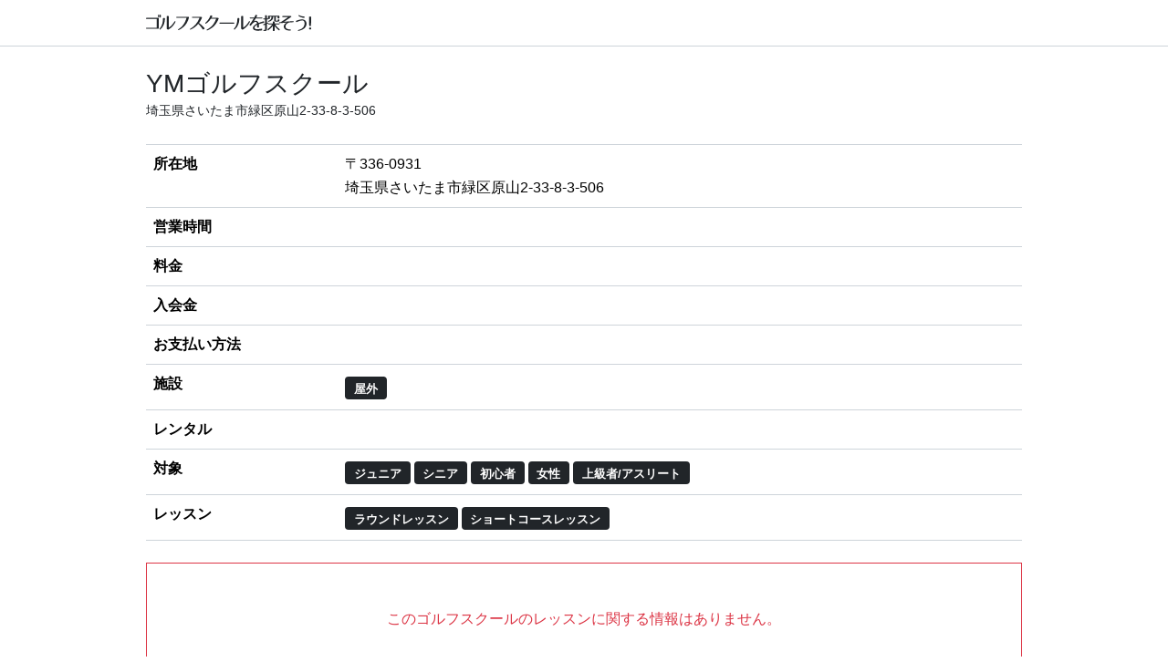

--- FILE ---
content_type: text/html; charset=utf-8
request_url: https://finder.anothershotgolf.co.jp/schools/62170b9c720541104f1d007c
body_size: 8061
content:
<!DOCTYPE html><html lang="ja"><head prefix="og: http://ogp.me/ns# fb: http://ogp.me/ns/fb# article: http://ogp.me/ns/article#"><meta charset="utf-8"><meta name="viewport" content="width=device-width, initial-scale=1"><meta name="description" content="埼玉県・さいたま市緑区 屋外ゴルフスクール ジュニア シニア 初心者 女性 上級者/アスリート"><title>YMゴルフスクールのスクール情報 - ゴルフスクールを探そう</title><meta property="og:title" content="YMゴルフスクールのスクール情報 - ゴルフスクールを探そう"><meta property="og:type" content="article"><meta property="og:url" content="https://finder.anothershotgolf.co.jp/schools/62170b9c720541104f1d007c"><meta property="og:site_name" content="ゴルフスクールを探そう！"><meta property="og:description" content="埼玉県・さいたま市緑区 屋外ゴルフスクール ジュニア シニア 初心者 女性 上級者/アスリート"><meta name="twitter:card" content="summary_large_image"><meta name="twitter:site" content="@asgschoolfinder"><meta name="twitter:creator" content="@asgschoolfinder"><link rel="stylesheet" href="/assets/main.css?_=1768900209"></head><body class="bg-white"><header class="sticky-top border-bottom" style="background-color:rgba(255,255,255,0.95)"><main class="container py-3"><a class="mx-3 mx-sm-0" id="logo" href="/">ゴルフスクールを探そう</a></main></header><main class="container"><article class="overflow-hidden"><section class="mb-4 mt-0 mt-sm-4"><div class="px-2 px-sm-0"><h1 class="h3 mt-4 mb-0">YMゴルフスクール</h1><p class="card-text text-black-60 mb-4"><small>埼玉県さいたま市緑区原山2-33-8-3-506</small></p><table class="table border-top w-100 text-break"><tbody><tr><th style="min-width:5rem">所在地</th><td>〒336-0931<br>埼玉県さいたま市緑区原山2-33-8-3-506</td></tr><tr><th>営業時間</th><td style="white-space:pre-line"></td></tr><tr><th>料金</th><td style="white-space:pre-line"></td></tr><tr><th>入会金</th><td style="white-space:pre-line"></td></tr><tr><th>お支払い方法</th><td style="white-space:pre-line"></td></tr><tr><th>施設</th><td class="fs-5"><span class="badge bg-dark me-1"><i></i><small> 屋外</small></span></td></tr><tr><th>レンタル</th><td class="fs-5"></td></tr><tr><th>対象</th><td class="fs-5"><span class="badge bg-dark me-1"><i></i><small> ジュニア</small></span><span class="badge bg-dark me-1"><i></i><small> シニア</small></span><span class="badge bg-dark me-1"><i></i><small> 初心者</small></span><span class="badge bg-dark me-1"><i></i><small> 女性</small></span><span class="badge bg-dark me-1"><i></i><small> 上級者/アスリート</small></span></td></tr><tr><th>レッスン</th><td class="fs-5"><span class="badge bg-dark me-1"><i></i><small> ラウンドレッスン</small></span><span class="badge bg-dark me-1"><i></i><small> ショートコースレッスン</small></span></td></tr></tbody></table></div></section><section class="my-4"><div class="card border-danger asg-border-x-sm-0"><div class="card-body text-danger text-center py-5"><p class="card-text">このゴルフスクールのレッスンに関する情報はありません。</p></div></div></section><section class="my-4"><h2 class="h5 mx-2 mx-sm-0">近隣のお得なレッスン情報</h2><div class="row row-cols-1 row-cols-md-2 row-cols-lg-3 g-2 g-md-3"><div class="col"><div class="card text-dark bg-white h-100 shadow position-relative asg-border-x-sm-0"><div><img class="img-fluid" src="https://s3-ap-northeast-1.amazonaws.com/asg-finder-images-production/61e18c289f64cd7305b5a37c/cover-718w.webp?versionId=_ll2f5.LvwF9NgAYogrqZZw4JYq05Hyn" srcset="https://s3-ap-northeast-1.amazonaws.com/asg-finder-images-production/61e18c289f64cd7305b5a37c/cover-718w.webp?versionId=_ll2f5.LvwF9NgAYogrqZZw4JYq05Hyn 718w,https://s3-ap-northeast-1.amazonaws.com/asg-finder-images-production/61e18c289f64cd7305b5a37c/cover-575w.webp?versionId=uS5PJCe8.S_D0whTZAhYXsLuz0xS.KWo 575w,https://s3-ap-northeast-1.amazonaws.com/asg-finder-images-production/61e18c289f64cd7305b5a37c/cover-480w.webp?versionId=TJsS6xNjM07Y5.5Jvy31SNK.q3d07Zab 480w" alt="カバー画像"></div><div class="card-body"><a class="stretched-link" href="/schools/61e18c289f64cd7305b5a37c"><h3 class="h6 card-title mb-0">ブリヂストンゴルフアカデミー 上板橋</h3></a><small class="text-black-60">東京都板橋区桜川3-26-10</small></div></div></div><div class="col"><div class="card text-dark bg-white h-100 shadow position-relative asg-border-x-sm-0"><div><img class="img-fluid" src="https://s3-ap-northeast-1.amazonaws.com/asg-finder-images-production/618be323de5f0524e3582ca6/cover-718w.webp?versionId=SenvmkYXgvIXHwxvb2JllcGMMkRqQzsb" srcset="https://s3-ap-northeast-1.amazonaws.com/asg-finder-images-production/618be323de5f0524e3582ca6/cover-718w.webp?versionId=SenvmkYXgvIXHwxvb2JllcGMMkRqQzsb 718w,https://s3-ap-northeast-1.amazonaws.com/asg-finder-images-production/618be323de5f0524e3582ca6/cover-575w.webp?versionId=gy974M6LU7meJCVCt5B2CXHkXBOdgooE 575w,https://s3-ap-northeast-1.amazonaws.com/asg-finder-images-production/618be323de5f0524e3582ca6/cover-480w.webp?versionId=oGJzZT2cygeuWyGqaC4POIMLlTJpu2cB 480w" alt="カバー画像"></div><div class="card-body"><a class="stretched-link" href="/schools/618be323de5f0524e3582ca6"><h3 class="h6 card-title mb-0">ゴルフストイック西新井店</h3></a><small class="text-black-60">東京都足立区西新井栄町2-27-4 グランデールB1</small></div></div></div><div class="col"><div class="card text-dark bg-white h-100 shadow position-relative asg-border-x-sm-0"><div class="card-body"><a class="stretched-link" href="/schools/66b1d6dffd30e0c69bacd76e"><h3 class="h6 card-title mb-0">ダミースクール</h3></a><small class="text-black-60">東京都足立区西新井栄町2-27-4</small></div></div></div></div></section><section class="my-4 px-2 px-sm-0"><h2 class="h5">同じエリアで探す</h2><ul class="list-unstyled"><li><a href="/schools/area/%E5%9F%BC%E7%8E%89%E7%9C%8C">埼玉県 のゴルフスクール・ゴルフレッスン情報</a></li><li><a href="/schools/area/%E5%9F%BC%E7%8E%89%E7%9C%8C/%E3%81%95%E3%81%84%E3%81%9F%E3%81%BE%E5%B8%82%E7%B7%91%E5%8C%BA">埼玉県さいたま市緑区 のゴルフスクール・ゴルフレッスン情報</a></li></ul></section><section class="my-4 px-2 px-sm-0"><nav aria-label="breadcrumb"><ol class="breadcrumb"><li class="breadcrumb-item"><a href="/">トップ</a></li><li class="breadcrumb-item"><a href="/schools/area/%E5%9F%BC%E7%8E%89%E7%9C%8C/%E3%81%95%E3%81%84%E3%81%9F%E3%81%BE%E5%B8%82%E7%B7%91%E5%8C%BA">埼玉県さいたま市緑区</a></li><li class="breadcrumb-item active" aria-current="page">YMゴルフスクール</li></ol></nav></section><section class="my-4"><div class="card bg-light border-dark asg-border-x-sm-0"><div class="card-body"><h2 class="h5 card-title">スクール事業者のみなさまへ</h2><p class="card-text">スクールの情報を「ゴルフスクールを探そう！」に掲載してみませんか？</p><a class="btn btn-outline-dark" href="/ad">掲載のご案内</a></div></div></section><section class="my-4 px-2 px-sm-0"><p class="text-muted">更新日: 2022年6月28日</p></section></article></main><footer class="border-top border-black py-3 px-3 px-sm-0"><main class="container"><ul class="list-unstyled d-flex flex-wrap flex-row justify-content-center"><li class="mx-3 my-1"><small><a class="text-reset" href="/privacy">プライバシーポリシー</a></small></li><li class="mx-3 my-1"><small><a class="text-reset" href="/terms">利用規約</a></small></li><li class="mx-3 my-1"><small><a class="text-reset" href="/contactus">お問い合わせ</a></small></li><li class="mx-3 my-1"><small><a class="text-reset" href="/ad">掲載のご案内</a></small></li><li class="mx-3 my-1"><small><a class="text-reset" href="https://x.com/asgschoolfinder">X</a></small></li></ul><p class="text-center text-muted"><small>&copy; 2026 <a class="text-reset" href="https://anothershotgolf.co.jp/">AnotherShotGolf Inc.</a></small></p></main></footer><script src="/assets/main.js?_=1768900209"></script><script nonce="d1dbf723-b980-479a-91df-8757f205bf20">lightGallery()</script></body></html>

--- FILE ---
content_type: image/svg+xml
request_url: https://finder.anothershotgolf.co.jp/assets/s2.db99fbf4.svg
body_size: 2252
content:
<svg xmlns="http://www.w3.org/2000/svg" id="svg882" width="237.45" height="248.461" viewBox="0 0 62.825 65.739"><g id="layer1" transform="translate(-37.186 -177.93)"><path id="path1459" d="M52.924 243.503c.219-.138.215-.253-.032-.835-.672-1.587-.878-2.553-.778-3.646.054-.597.174-2.048.265-3.224.092-1.175.247-2.287.345-2.471.39-.727.915-1.02 1.838-1.028l.9-.007.392-1.588c.579-2.343 1.83-5.039 3.15-6.782 1.051-1.391 1.134-1.57 1.236-2.646.06-.635.103-1.314.096-1.508-.101-2.736-.158-3.549-.326-4.674-.204-1.36-.19-1.52.592-7.056.13-.921.198-1.964.15-2.317-.05-.353.004-.816.118-1.029.169-.314.154-.447-.078-.703-.157-.174-.35-.726-.43-1.228-.095-.598-.3-1.077-.597-1.39-.249-.262-.787-1.072-1.195-1.8-.408-.727-1.523-2.45-2.478-3.828-1.982-2.86-2.45-3.672-2.45-4.244 0-.435-.6-2.4-.885-2.905-.239-.42-.24-.417.362-.667.568-.235.603-.47.115-.777-.252-.16-1.308.82-6.835 6.337-3.596 3.59-6.928 7.019-7.406 7.621l-.87 1.096.783.538c.43.296.83.615.888.709.179.29-.223.823-.8 1.062-.515.214-.582.195-1.07-.293-.313-.313-.565-.788-.63-1.19l-.108-.669 2.827-2.85c4.744-4.78 12.39-12.855 12.305-12.993-.044-.071-.335-.18-.646-.243-.586-.117-1.206-.563-1.206-.868 0-.097-.357-.61-.793-1.14-.901-1.094-.982-1.598-.53-3.331.278-1.069.846-1.8 2.042-2.628.658-.456 1.173-.495 1.839-.14.194.103.566.239.826.301s.643.351.85.642c.344.484.438.52 1.096.414.782-.125.784-.12.397 1.129-.1.318-.055.397.223.397.19 0 .497-.167.681-.371.436-.482 1.268-.909 1.496-.768.099.061.288.02.42-.09.188-.155.323-.114.6.183.257.277.477.354.79.275.328-.082.495-.011.697.297.177.27.928.657 2.268 1.167 2.562.976 4.58 1.952 5.751 2.782.783.555.926.742.926 1.212 0 .657-.473 1.314-1.325 1.84-.419.26-.615.512-.615.794 0 .227-.19.639-.423.915s-.637 1.19-.899 2.031l-.476 1.529 2.333 4.376c1.283 2.408 2.563 4.814 2.843 5.347s.636 1.065.792 1.182c.199.149.248.35.165.682-.079.312-.029.57.148.765.726.803.85 1.568.846 5.201-.005 3.448-.224 5.675-1.013 10.338-.14.825-.373 2.531-.518 3.793-.391 3.397-2.09 12.096-2.656 13.606-.15.401-.377 1.235-.502 1.852-.22 1.086-.247 1.124-.809 1.179-.58.057-.58.059-.474.838.06.43.157.98.218 1.222l.11.44h-4.013c-3.61 0-4.034-.03-4.236-.307-.185-.253-.174-.393.063-.793.158-.268.37-.49.47-.495.976-.045 1.921-.19 2.197-.337.184-.099.69-.598 1.123-1.108.65-.766.774-1.023.706-1.47-.063-.412.037-.682.418-1.136l.5-.594.13-5.302c.07-2.916.207-6.012.303-6.88s.14-1.614.096-1.657c-.121-.121-.751.702-.99 1.294-.118.291-.966 2.196-1.884 4.234a448 448 0 0 0-2.503 5.644c-.459 1.067-1.05 2.366-1.313 2.887l-.48.946-.704-.112c-.387-.062-.795-.131-.905-.153-.198-.04-.299.393-.63 2.694-.09.63-.301 1.484-.468 1.896l-.303.75-1.348-.003c-.877-.002-1.26-.059-1.095-.163Zm6.877-58.101c.153-.13.656-.374 1.116-.544.95-.35 1.04-.624.38-1.144-.706-.555-1.61-.666-2-.246-.177.19-.57.447-.872.572-.553.23-.697.657-.443 1.318.134.35 1.418.382 1.819.044m13.09 57.87c.116-.219 1.428-2.479 2.916-5.022s2.705-4.752 2.705-4.906.357-1.374.794-2.71c.436-1.335.794-2.65.794-2.921s.389-1.257.864-2.19c2.363-4.643 2.752-5.554 2.752-6.457 0-.84.027-.89.661-1.192.748-.355.912-.84.242-.711-.83.159-1.253-1.052-.725-2.073.346-.669.845-.934 1.976-1.05l.92-.093-.513-.761c-.282-.419-.468-.88-.413-1.023.056-.144.555-.491 1.11-.771.556-.28 1.27-.728 1.587-.995.54-.454.606-.469 1.04-.225.316.177.493.45.553.856.071.484.197.633.67.791.772.26.911.524.915 1.741.002.917-.054 1.075-.533 1.513-.621.568-.565.957.195 1.35.274.142.71.536.97.875.259.34.62.618.802.618.261 0 .332.13.332.611 0 .438.104.667.367.807.24.129.328.297.254.487-.061.16.148.961.464 1.78.47 1.217.665 1.522 1.067 1.674.32.12.559.388.683.765.139.42.297.579.58.579.213 0 .564.123.78.274.347.244.391.43.391 1.642 0 1.478.127 1.768.959 2.188l.517.261-.958.55c-.527.302-1.053.55-1.169.551-.466.004-.377.392.379 1.636.435.717.905 1.774 1.044 2.349.139.574.458 1.798.71 2.72.53 1.942.565 2.66.179 3.726-.162.447-.272 1.272-.261 1.962l.018 1.19h-7.726l-.202-.803c-.16-.631-.268-.785-.506-.716-.167.048-.896.112-1.62.141l-1.315.053-.412-1.321c-.37-1.189-.551-2.55-.86-6.437-.094-1.194-.077-1.263.505-2.073l.603-.838-.435-1.664c-.394-1.51-.545-1.804-1.64-3.198-1.366-1.74-1.393-1.734-1.65.362-.072.582-.278 1.346-.459 1.7-.18.354-.41 1.164-.512 1.8-.102.635-.33 1.497-.509 1.916-.178.418-.369 1.196-.424 1.73-.139 1.35-1.127 4.231-1.634 4.764a5.2 5.2 0 0 1-.934.746l-.514.303-.377-1.146c-.277-.844-.376-1.588-.376-2.819 0-.92-.06-1.671-.132-1.67-.073 0-.257.218-.41.485-3.538 6.17-5.028 8.686-5.146 8.686-.08 0-.05-.179.066-.397m22.906-15.434c-.003-.451-.833-2.161-1.049-2.161-.3 0-.21.555.25 1.543.428.92.802 1.209.799.618M86.6 226.81a14 14 0 0 0-.515-1.426c-.188-.437-.34-.989-.34-1.227 0-.507-.423-.729-.797-.418-.437.362-.31 1.207.298 2 .557.728 1.409 1.702 1.487 1.702.023 0-.037-.284-.133-.63" style="fill:#ced4da;stroke-width:.176389px;fill-opacity:1"/></g></svg>

--- FILE ---
content_type: image/svg+xml
request_url: https://finder.anothershotgolf.co.jp/assets/s3.159ca410.svg
body_size: 382
content:
<svg xmlns="http://www.w3.org/2000/svg" id="svg8" width="37.59" height="197.135" viewBox="0 0 9.946 52.159"><g id="layer1" transform="translate(-99.567 -169.863)"><path id="path847" d="M99.613 221.448c.058-.315.183-3.43.279-6.923l.27-9.878.27-9.79c.097-3.443.256-9.833.355-14.199.18-7.981.268-10.048.438-10.322.05-.082.522-.245 1.049-.363 1.178-.264 1.613-.112 3.112 1.087 1.26 1.007 1.954 1.265 3.199 1.189l.928-.057-.051.97c-.029.533-.141 1.287-.25 1.675-.11.388-.208 1.5-.219 2.47l-.02 1.764h-2.64c-2.58 0-2.663-.012-3.593-.513-.864-.466-.972-.486-1.163-.225-.144.198-.248 1.837-.33 5.188-.12 4.929-.247 9.348-.672 23.155-.127 4.123-.232 9.262-.233 11.42l-.002 3.925h-.416c-.374 0-.406-.058-.311-.573Z" style="fill:#ced4da;stroke-width:.176389px;fill-opacity:1"/></g></svg>